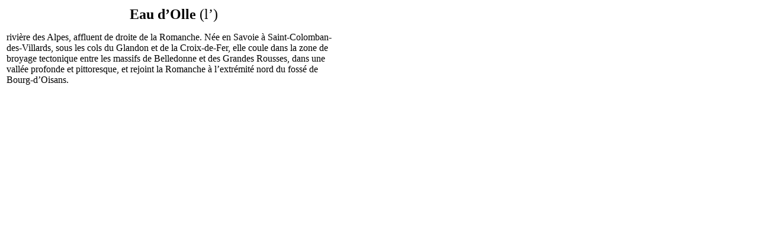

--- FILE ---
content_type: text/html; charset=UTF-8
request_url: https://tresordesregions.mgm.fr/epci.php?lepci=EaudOlle&region=84&dep=38
body_size: 761
content:
<!doctype html>
<html lang="fr">
		<head>
		<base href="https://tresordesregions.mgm.fr:443/">
<script type="text/javascript"> var tarteaucitronForceLanguage = "fr"; </script>
<script type="text/javascript" src="/tarteaucitron/tarteaucitron.js"></script>
<script type="text/javascript" src="/script/tarteaucitron.js"></script>
		<meta http-equiv="content-type" content="text/html;charset=utf-8" />
		<title>Eau d’Olle (l’)</title>
		<link href="/Style/Pub.css" rel="stylesheet" media="screen">
		<link rel="stylesheet" type="text/css" href="/Style/highslide.css" />
		<script language="JavaScript" src="/script/page.packed.js"></script>
		<!--[if lt IE 7]>
			<link rel="stylesheet" type="text/css" href="/Style/highslide-ie6.css" />
		<![endif]-->
		</head>

		<body bgcolor="#FFFFFF">
			<table width="570">
				<tr>
					<td>
<center><font size="+2"><b>Eau d’Olle</b> (l’)</font></center><p>rivière des Alpes, affluent de droite de la Romanche. Née en Savoie à Saint-Colomban-des-Villards, sous les cols du Glandon et de la Croix-de-Fer, elle coule dans la zone de broyage tectonique entre les massifs de Belledonne et des Grandes Rousses, dans une vallée profonde et pittoresque, et rejoint la Romanche à l’extrémité nord du fossé de Bourg-d’Oisans.</p>					</td>
				</tr>
			</table>
<script language="JavaScript">changePage(3,"/Mdir.php?p=epci.php&dep=38&lepci=EaudOlle&region=84");</script>
		 	   </body>

</html>